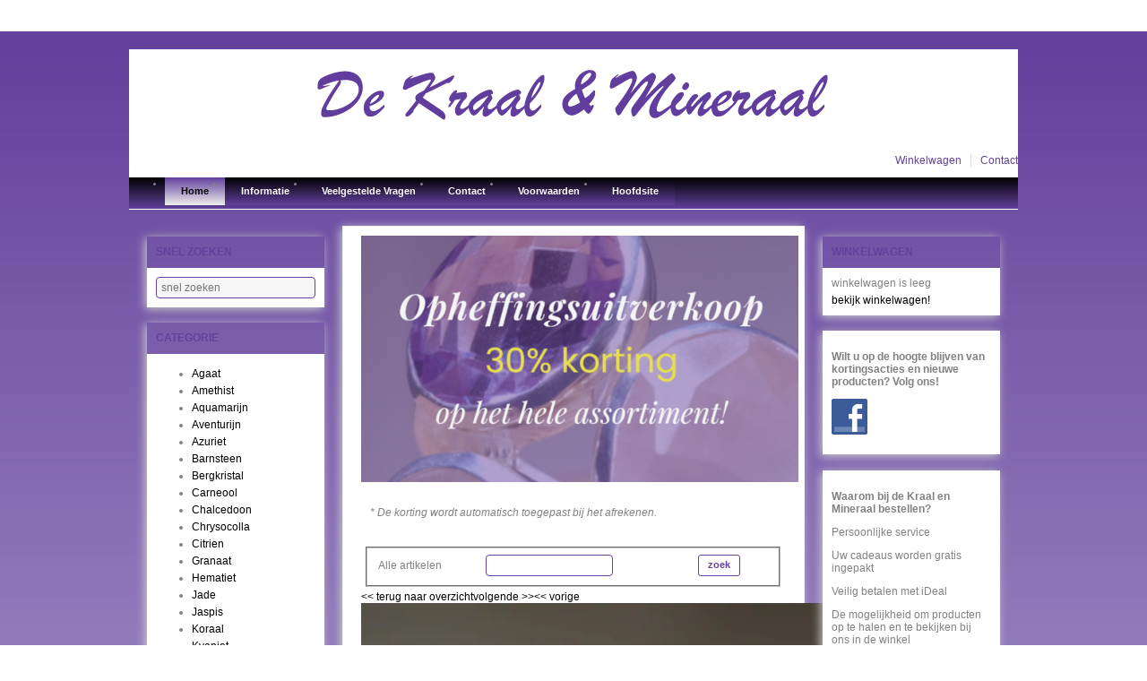

--- FILE ---
content_type: text/html;charset=UTF-8
request_url: https://shop.dekraalenmineraal.nl/SMAL06223170--malachiet-ring-rond-open.html
body_size: 11476
content:
<!DOCTYPE html PUBLIC "-//W3C//DTD XHTML 1.0 Transitional//EN" "http://www.w3.org/TR/xhtml1/DTD/xhtml1-transitional.dtd">
<html class="no-js" lang="en" >
        <head><link rel="dns-prefetch" href="//static.mijnwinkel-api.nl" /><link rel="dns-prefetch" href="//fonts.googleapis.com" /><link rel="dns-prefetch" href="//plugin.myshop.com" /><link rel="dns-prefetch" href="//netdna.bootstrapcdn.com" /><link rel="dns-prefetch" href="//media.myshop.com" /><link rel="dns-prefetch" href="//media.mijnwinkel-api.nl" /><link rel="dns-prefetch" href="//static.mijnwinkel-api.nl" />
<meta http-equiv="content-language" content="nl" />

    	        <meta http-equiv="content-type" content="text/html;UTF-8" />
        <meta http-equiv="X-UA-Compatible" content="IE=edge,chrome=1" />
				<title>Malachiet Ring Rond Open - Cabochon geslepen malachiet steen gezet in een elegante zilveren ring. - De Kraal & Mineraal</title>        <meta name="keywords" content="De Kraal en Mineraal, Appelstraat, Den Haag, Zilver, Ring, te koop, Malachiet" />
        <meta name="description" content="Malachiet Ring Rond Open - Cabochon geslepen malachiet steen gezet in een elegante zilveren ring. Shop bij in de Kraal en Mineraal. Wij bieden goede service en pakken uw cadautjes gratis in!" />
        <meta name="author" content="MijnWinkel" />
        		<meta name="google-site-verification" content="kpJqHvB9sk55HfcSzkE_0uZkf8ca66roWcD84XeBw-0" />
                                				<link type="text/css" rel="stylesheet" href="/skins/master/css/style.css?v=18335" />

        <link type="text/css" rel="stylesheet" href="/skins/torgiano/base.css?v=18335" />		        <link type="text/css" rel="stylesheet" href="https://shop.dekraalenmineraal.nl/page_0_theme.css?v=18335" />        <link type="text/css" rel="stylesheet" href="https://static.mijnwinkel-api.nl/views/library/jquery/plugins/jquery.plugins.css?v=18335" />

		<link type="text/css" rel="stylesheet" href="https://ajax.googleapis.com/ajax/libs/jqueryui/1.8.10/themes/base/jquery-ui.css?v=18335" />

				<script src="https://ajax.googleapis.com/ajax/libs/jquery/1.7.1/jquery.min.js?v=18335"></script>
		<script async="async" src="https://ajax.googleapis.com/ajax/libs/jqueryui/1.8.0/jquery-ui.min.js?v=18335"></script>
		<script async="async" src="/skins/master/js/libs/modernizr.custom.58608.js?v=18335"></script>
    <link rel="stylesheet" type="text/css" href="https://static.mijnwinkel-api.nl/views/library/jquery/plugins/lightbox/css/lightbox.css"/><script type='text/javascript' src='https://static.mijnwinkel-api.nl/views/library/jquery/plugins/lightbox/js/lightbox.js' defer='defer'></script><script type='text/javascript' src='https://static.mijnwinkel-api.nl/views/library/lib_myshop.1.83.js'></script><meta property="og:title" content="Malachiet Ring Rond Open" />
<meta property="og:image" content="https://media.myshop.com/images/shop2940000.pictures.SMAL06223170.jpg" />
<style>  </style>
<script type="text/javascript">              $(window).load(function(){  var gallery_width = $('.myshp_info_image_large').width()+"px";  /* Set Gallery Init  $('.myshp_info_image_large img').each(function(){     $(this).width(($(this).parents('.myshp_info_image_large').width())); }); */ $('.myshp_info_extra_images_thumbs a').click(function(){ $('.myshp_info_image_large').cycle($(this).index()); });                  $('.myshp_info_image_large').cycle({                      fx: 'fade',             prev: '.myshp_gallery_navigation_prev', next: '.myshp_gallery_navigation_next', timeout: '5000', speed: '1000', pauseOnPagerHover: true, containerResize: true,     slideResize: false, fit: 1, width: '100%',                     activePagerClass: 'activeSlide', pager: '.myshp_gallery_navigation_pager', onPagerEvent : function(){ console.log(gallery_width); }, before: function() {             $('.myshp_gallery_navigation_caption').html($(this).attr('alt'));         },  after: function(currSlideElement, nextSlideElement, options, forwardFlag){ currentSlide = $('.activeSlide').html();     if(!currentSlide) currentSlide = "1";     $('.myshp_gallery_navigation_pager_total').html(currentSlide + '/' + options.slideCount);                         $('a.myshp_gallery_navigation_max').attr('href', $(nextSlideElement).find("img").attr("src")); if($.fn.lightBox){ $('a.myshp_gallery_navigation_max').lightBox(); }                     }                 });                                  /*$('.myshp_gallery_navigation_next, .myshp_gallery_navigation_prev').css('top', $('.myshp_info_image_large').height()/2-15);*/                  /* Set Begining Button */ $( ".myshp_gallery_navigation_beginning" ).click(function() {      $('.myshp_info_image_large').cycle(0); });  /* Set Play and Pause Button */ $( ".myshp_gallery_play" ).click(function() { if ( $(this).find('.ui-button-text').text() === "play" ) { $(this).find('.ui-button-text').html('pause'); $(this).find('.ui-icon').removeClass('ui-icon-play').addClass('ui-icon-pause'); $('.myshp_info_image_large').cycle('resume'); } else { $(this).find('.ui-button-text').html('play'); $(this).find('.ui-icon').removeClass('ui-icon-pause').addClass('ui-icon-play'); $('.myshp_info_image_large').cycle('pause'); } }); /* Set End Button */ $( ".myshp_gallery_navigation_end" ).click(function() {      $('.myshp_info_image_large').cycle($('.myshp_info_image_large').size()-1); }); function onAfter(curr, next, opts) {     var index = opts.currSlide;     $('#prev')[index == 0 ? 'hide' : 'show']();     $('#next')[index == opts.slideCount - 1 ? 'hide' : 'show'](); } function onAfter1(curr,next,opts) {    currentSlide = $(".thePager a.activeSlide").html();     if(!currentSlide) currentSlide = "1";     $('.slideCaption').html(currentSlide + '/' + opts.slideCount); }             });         </script>

<style  type="text/css">           .myshp_basket_related_product_image_container, .myshp_basket_related_product_image{                 width:100px; padding-right:10px;             } .myshp_basket_related_product_image{ padding-right:10px;             } .myshp_basket_related_product_image img { max-width:100%; } .myshp_info_extra_images_thumbs, .myshp_gallery_navigation_caption, .myshp_gallery_navigation_pager_total { display: none; }         </style>
<style type="text/css">    .myshp_block_menu_filter_color li {        display : inline-block;    }    .myshp_block_menu_filter_color a {        display : inline-block;        margin-right : 5px;        float : none;    }    .myshp_menu_filter .myshp_block {        padding : 0px;        margin : 0px;        border : none;        margin-bottom : 10px;    }    .myshp_menu_filter img,    .myshp_block_menu_filter_color a {        border : 1px solid #ccc;    }    .myshp_menu_filter h4 {        padding : 5px 5px 5px 10px;        margin-bottom : 0px;        cursor: pointer;    }    .myshp_block_menu_filter_list{     width:102%;    }    .myshp_block_menu_filter_list li{     padding-right:2% !important;    }    .myshp_menu_filter_toggle {        -moz-transition : all 0.2s;        -webkit-transition : all 0.2s;        transition : all 0.2s ease;        display : block !important;        float : left;        cursor:pointer;        margin-left : 0px;        margin-right : 5px;        margin-top : 4px;        border-left : 5px solid transparent;        border-right : 5px solid transparent;        border-top : 5px solid #BF1C09;    }    .myshp_menu_filter_toggle.collapsed {        border-right : 0px solid transparent;        border-left : 5px solid #BF1C09;        border-top : 5px solid transparent;        border-bottom : 5px solid transparent;        margin-top : 2px;    }    .myshp_menu_filter_image {     width : 100%;     text-align:center;    }    .myshp_menu_filter_color {        width : 100%;        height : 25px;        display : inline-block;        margin-right : 5px;        text-indent : -999em;        border : 1px solid #ccc;    }    .myshp_menu_filter_color span{     border:1px solid #FFF;     height:23px;     display:block;    }    .myshp_menu_filter_image {        display : inline-block;        border : 1px solid #ccc;    }    .myshp__active {        border : 1px solid #000;    }    .myshp_menu_filter a{     cursor:pointer;    }    .myshp_menu_filter a img{     border-radius:0px;     border: 1px solid #FFF;     display:inline-block;    }    .myshp__disabled, .myshp__disabled_item {        cursor: no-drop !important;        opacity:0.4 !important;    }    .myshp_block_menu_filter_hide_0 .myshp__disabled,    .myshp_block_menu_filter_hide_0 .myshp__disabled_item{     display: inline-block !important;    }    .myshp_block_menu_filter_hide_1 .myshp__disabled,    .myshp_block_menu_filter_hide_1 .myshp__disabled_item{     display:none !important;    }    .myshp__disabled:hover {     border-color : #CCC !important;    }    .myshp_menu_filter_image:hover, .myshp_menu_filter_color:hover {        border-color : #000;    }    .myshp_menu_filter_text{     margin-left:5px;    }    .myshp_block_menu_filter h4 {        padding-left : 0px;     display:inline-block;    }    .myshp_block_menu_filter h4 {        padding-left : 0px;    }    .myshp_block_menu_filter input {        height : auto;    }    .myshp_menu_filter ul li {        margin : 5px 0;    }    .myshp_block_menu_filter_columns-1 li,    .myshp_block_menu_filter_columns-2 li,    .myshp_block_menu_filter_columns-3 li,    .myshp_block_menu_filter_columns-4 li,    .myshp_block_menu_filter_columns-5 li,    .myshp_block_menu_filter_columns-6 li,    .myshp_block_menu_filter_columns-7 li,    .myshp_block_menu_filter_columns-8 li {        display : inline-block;    }    .myshp_block_menu_filter_columns-1 li {        width : 100%    }    .myshp_block_menu_filter_columns-2 li {        width : 50%    }    .myshp_block_menu_filter_columns-3 li {        width : 33.3%    }    .myshp_block_menu_filter_columns-4 li {        width : 25%    }    .myshp_block_menu_filter_columns-5 li {        width : 20%    }    .myshp_block_menu_filter_columns-6 li {        width : 16.6%    }    .myshp_block_menu_filter_columns-7 li {        width : 14.2%    }    .myshp_block_menu_filter_columns-8 li {        width : 12.5%    }    .myshp_block_menu_filter_scroll_1::-webkit-scrollbar{       -webkit-appearance: none;       width: 7px;    }    .myshp_block_menu_filter_scroll_1::-webkit-scrollbar-thumb{       border-radius: 4px;       background-color: rgba(0,0,0,.5);       -webkit-box-shadow: 0 0 1px rgba(255,255,255,.5);    }    .myshp_block_menu_filter_scroll_1{       height:120px;       overflow:auto    }    .myshp_block_menu_filter_scroll_1 li{       display:inline-block !important;    }   </style>

<script type="text/javascript" src="https://static.mijnwinkel-api.nl/views/library/lib_priceslider/priceslider.js?v=21"></script>

<link type="text/css" rel="stylesheet" media="screen" href="https://static.mijnwinkel-api.nl/views/library/lib_contentslider/css/style4.css?v=18335" />

<script type="text/javascript" src="https://static.mijnwinkel-api.nl/views/library/lib_contentslider/js/jquery.easing.js?v=18335">        </script>
<script type="text/javascript" src="https://static.mijnwinkel-api.nl/views/library/lib_contentslider/js/script.js?v=18335">        </script>

<link type="text/css" rel="stylesheet" href="https://static.mijnwinkel-api.nl/views/library/lib_reviews/css/reviews_v4.css?v=18335" />

<script type="text/javascript" src="https://static.mijnwinkel-api.nl/views/library/jquery/plugins/jqscrollto/jquery.scrollTo-min.js?v=18335"> </script>
<script type="text/javascript" src="https://static.mijnwinkel-api.nl/views/library/lib_reviews/js/reviews.js?v=18335"> </script>


<script type='text/javascript'>
(function(){var l=document.location;if(l&&-1==l.href.indexOf('https:'))document.location=l.href.replace('http:', 'https:')})();
</script></head>
    <body data-role="page" class="myshp_column_count_3 shp-theme-0"><div id="myshp-body"><a name="myshp-page-top"><!-- page top --></a>        <div class="myshp_container" id="myshp_default8">            <div class="myshp_container_wrapper">                <header data-role="header" class="myshp_header">                    <div class="myshp_wrapper">                        <div class="myshp_logo">                        	<a style="width:700px;height:100px;" data-ajax="false" class="myshp_logo__link" href="http://shop.dekraalenmineraal.nl">                        		<img title="Logo" alt="Logo" class="myshp_logo__image" src="https://plugin.myshop.com/images/shop2940000.images.logo.png"></img>							</a>                        </div>                        <div class="myshp_top_menu">                        	<div data-role="list-divider" class="myshp_top_menu__toggle" style="display:none">                            	<a class="myshp_top_menu__toggle_link">									<span class="myshp_top_menu__toggle_text">Menu</span>									<span class="myshp_top_menu__toggle_icon"></span>								</a>	                            </div>							
<ul role="navigation" class="myshop_level1 myshp_top_menu__list">                                <li class="myshp_top_menu__item myshop_level1__li has-sub">                                    <a  id="myshp_menuitem_quick_top0"  href="https://shop.dekraalenmineraal.nl/checkout/basket1/" title="Winkelwagen" class="myshp_top_menu__link">Winkelwagen</a>                                    
                                </li>                                <li class="myshp_top_menu__item myshop_level1__li has-sub">                                    <a  id="myshp_menuitem_quick_top1"  href="https://shop.dekraalenmineraal.nl/contact/" title="Contact" class="myshp_top_menu__link">Contact</a>                                    
                                </li></ul>                        </div>                                                <div class="clear"></div>                    </div>                </header>                <nav data-role="navbar" class="myshp_nav">                    <div class="myshp_wrapper">                        <div class="nav">	                        
<ul class="myshop_level1">	                            <li class="myshop_level1__li has-sub">	                                <a class="myshp_tabOn" id="myshp_menuitem1" onclick="swapTab('myshp_menuitem1');"  href="https://shop.dekraalenmineraal.nl/">	                                	<span class="myshp_menu_main_item">Home</span>									</a>	                                
	                            </li>	                            <li class="myshop_level1__li has-sub">	                                <a class="myshp_tab" id="myshp_menuitem2" onclick="swapTab('myshp_menuitem2');"  href="https://shop.dekraalenmineraal.nl/informatie/">	                                	<span class="myshp_menu_main_item">Informatie</span>									</a>	                                
	                            </li>	                            <li class="myshop_level1__li has-sub">	                                <a class="myshp_tab" id="myshp_menuitem3" onclick="swapTab('myshp_menuitem3');"  href="https://shop.dekraalenmineraal.nl/veelgestelde-vragen/">	                                	<span class="myshp_menu_main_item">Veelgestelde Vragen</span>									</a>	                                
	                            </li>	                            <li class="myshop_level1__li has-sub">	                                <a class="myshp_tab" id="myshp_menuitem4" onclick="swapTab('myshp_menuitem4');"  href="https://shop.dekraalenmineraal.nl/contact/">	                                	<span class="myshp_menu_main_item">Contact</span>									</a>	                                
	                            </li>	                            <li class="myshop_level1__li has-sub">	                                <a class="myshp_tab" id="myshp_menuitem5" onclick="swapTab('myshp_menuitem5');"  href="https://shop.dekraalenmineraal.nl/voorwaarden/">	                                	<span class="myshp_menu_main_item">Voorwaarden</span>									</a>	                                
	                            </li>	                            <li class="myshop_level1__li has-sub">	                                <a class="myshp_tab" id="myshp_menuitem6" onclick="swapTab('myshp_menuitem6');"  target="_blank"  href="http://www.dekraalenmineraal.nl">	                                	<span class="myshp_menu_main_item">Hoofdsite</span>									</a>	                                
	                            </li></ul>                        </div>                    </div>                </nav>                <div class="myshp_main" role="main" data-role="content">                    <div class="myshp_wrapper">                        <div class="myshp_container3">                            <div class="myshp_container2">                                <div class="myshp_container1">                                                                            <div class="myshp_col1 myshp_col">                                            <div class="myshp_pad">                                                
													                                                                                                                                                                                                                <form autocomplete="off" onsubmit="return false;" action="/SMAL06223170--malachiet-ring-rond-open.html" id="myshp_form_quicksearch" name="myshp_form_quicksearch"><input type="hidden" value="" name="a" /><input type="hidden" value="" name="id" /><input type="hidden" value="2" name="cid" /><input type="hidden" value="" name="_globalsearch" /><div class="myshp_block myshp_side_search">                                                        <h3 class="myshp_side_search__title">                                                        	<span class="myshp_side_search__title_text">                                                        		Snel Zoeken															</span>																													</h3>                                                        <div class="myshp_box myshp_side_search__box" data-role="fieldcontain">                                                            <script type="text/javascript">function myshopQuickSearch5dd90c1b(){ myshop('no').form('myshp_form_quicksearch').s('range','0').action('search');}</script><input placeholder="snel zoeken" id="search" class="myshp_side_search__input" name="myshp_input_search" type="text" value="" onkeypress="return myshop('no').keypress(arguments[0],self.myshopQuickSearch5dd90c1b,true);"></input>                                                            <a href="#" class="myshp_button myshp_quicksearch myshp_side_search__button" data-role="button" data-inline="true" data-icon="search" data-mini="true" data-iconpos="right" onclick="return myshop('no').form('myshp_form_quicksearch').s('range','0').action('search'),false;">                                                                <span class="myshp_side_search__button_text">zoek</span>                                                            </a>                                                            <div class="clear"></div>                                                        </div></div></form><div class="myshp_menu myshp_block   ">                                                            <h3 class="myshp_menu__title">                                                            	<span class="myshp_menu__title_text">Categorie</span>																<span style="display:none" class="menu-toggle myshp_menu__title_toggle"></span>															</h3>                                                            <div class="myshp_box myshp_menu__box">                                                                <ul class="myshp_menu_1" data-role="listview" data-inset="true">                                                                    <li class="myshp_menu__item">                                                                        <div class="myshp_not_active_menu_item">                                                                            <a href="https://shop.dekraalenmineraal.nl/agaat/p-1a/">Agaat</a>                                                                        </div>                                                                    </li><li class="myshp_menu__item">                                                                        <div class="myshp_not_active_menu_item">                                                                            <a href="https://shop.dekraalenmineraal.nl/amethist/p-1a/">Amethist</a>                                                                        </div>                                                                    </li><li class="myshp_menu__item">                                                                        <div class="myshp_not_active_menu_item">                                                                            <a href="https://shop.dekraalenmineraal.nl/aquamarijn/p-1a/">Aquamarijn</a>                                                                        </div>                                                                    </li><li class="myshp_menu__item">                                                                        <div class="myshp_not_active_menu_item">                                                                            <a href="https://shop.dekraalenmineraal.nl/aventurijn/p-1a/">Aventurijn</a>                                                                        </div>                                                                    </li><li class="myshp_menu__item">                                                                        <div class="myshp_not_active_menu_item">                                                                            <a href="https://shop.dekraalenmineraal.nl/azuriet/p-1a/">Azuriet</a>                                                                        </div>                                                                    </li><li class="myshp_menu__item">                                                                        <div class="myshp_not_active_menu_item">                                                                            <a href="https://shop.dekraalenmineraal.nl/barnsteen/p-1a/">Barnsteen</a>                                                                        </div>                                                                    </li><li class="myshp_menu__item">                                                                        <div class="myshp_not_active_menu_item">                                                                            <a href="https://shop.dekraalenmineraal.nl/bergkristal/p-1a/">Bergkristal</a>                                                                        </div>                                                                    </li><li class="myshp_menu__item">                                                                        <div class="myshp_not_active_menu_item">                                                                            <a href="https://shop.dekraalenmineraal.nl/carneool/p-1a/">Carneool</a>                                                                        </div>                                                                    </li><li class="myshp_menu__item">                                                                        <div class="myshp_not_active_menu_item">                                                                            <a href="https://shop.dekraalenmineraal.nl/chalcedoon/p-1a/">Chalcedoon</a>                                                                        </div>                                                                    </li><li class="myshp_menu__item">                                                                        <div class="myshp_not_active_menu_item">                                                                            <a href="https://shop.dekraalenmineraal.nl/chrysocolla/p-1a/">Chrysocolla</a>                                                                        </div>                                                                    </li><li class="myshp_menu__item">                                                                        <div class="myshp_not_active_menu_item">                                                                            <a href="https://shop.dekraalenmineraal.nl/citrien/p-1a/">Citrien</a>                                                                        </div>                                                                    </li><li class="myshp_menu__item">                                                                        <div class="myshp_not_active_menu_item">                                                                            <a href="https://shop.dekraalenmineraal.nl/granaat/p-1a/">Granaat</a>                                                                        </div>                                                                    </li><li class="myshp_menu__item">                                                                        <div class="myshp_not_active_menu_item">                                                                            <a href="https://shop.dekraalenmineraal.nl/hematiet/p-1a/">Hematiet</a>                                                                        </div>                                                                    </li><li class="myshp_menu__item">                                                                        <div class="myshp_not_active_menu_item">                                                                            <a href="https://shop.dekraalenmineraal.nl/jade/p-1a/">Jade</a>                                                                        </div>                                                                    </li><li class="myshp_menu__item">                                                                        <div class="myshp_not_active_menu_item">                                                                            <a href="https://shop.dekraalenmineraal.nl/jaspis/p-1a/">Jaspis</a>                                                                        </div>                                                                    </li><li class="myshp_menu__item">                                                                        <div class="myshp_not_active_menu_item">                                                                            <a href="https://shop.dekraalenmineraal.nl/koraal/p-1a/">Koraal</a>                                                                        </div>                                                                    </li><li class="myshp_menu__item">                                                                        <div class="myshp_not_active_menu_item">                                                                            <a href="https://shop.dekraalenmineraal.nl/kyaniet/p-1a/">Kyaniet</a>                                                                        </div>                                                                    </li><li class="myshp_menu__item">                                                                        <div class="myshp_not_active_menu_item">                                                                            <a href="https://shop.dekraalenmineraal.nl/labradoriet/p-1a/">Labradoriet</a>                                                                        </div>                                                                    </li><li class="myshp_menu__item">                                                                        <div class="myshp_not_active_menu_item">                                                                            <a href="https://shop.dekraalenmineraal.nl/lapis-lazuli/p-1a/">Lapis Lazuli</a>                                                                        </div>                                                                    </li><li class="myshp_menu__item">                                                                        <div class="myshp_not_active_menu_item">                                                                            <a href="https://shop.dekraalenmineraal.nl/larimar/p-1a/">Larimar</a>                                                                        </div>                                                                    </li><li class="myshp_menu__item">                                                                        <div class="myshp_not_active_menu_item">                                                                            <a href="https://shop.dekraalenmineraal.nl/maansteen/p-1a/">Maansteen</a>                                                                        </div>                                                                    </li><li class="myshp_menu__item">                                                                        <div class="myshp_not_active_menu_item">                                                                            <a href="https://shop.dekraalenmineraal.nl/magnesiet/p-1a/">Magnesiet</a>                                                                        </div>                                                                    </li><li class="myshp_menu__item">                                                                        <div class="myshp_menu__item_layout myshp_menu__item_status_active myshp_active_menu_item">                                                                            <a class="myshp_menu__link myshp_menu__link_status_active myshp_menu_item_active" href="https://shop.dekraalenmineraal.nl/malachiet/p-1a/">                                                                            	<span class="myshp_menu__item_text">Malachiet</span>																			</a>                                                                                                                                                        <ul class="myshp_menu_2">                                                                                <li class="myshp_menu__item myshp_menu__item_level_2">                                                                                    <div class="myshp_not_active_menu_item">                                                                                        <a href="https://shop.dekraalenmineraal.nl/malachiet/armbanden/p-1a/">Armbanden</a>                                                                                    </div>                                                                                </li>                                                                            </ul><ul class="myshp_menu_2">                                                                                <li class="myshp_menu__item myshp_menu__item_level_2">                                                                                    <div class="myshp_not_active_menu_item">                                                                                        <a href="https://shop.dekraalenmineraal.nl/malachiet/hangers/p-1a/">Hangers</a>                                                                                    </div>                                                                                </li>                                                                            </ul><ul class="myshp_menu_2">                                                                                <li class="myshp_menu__item myshp_menu__item_level_2">                                                                                    <div class="myshp_not_active_menu_item">                                                                                        <a href="https://shop.dekraalenmineraal.nl/malachiet/oorbellen/p-1a/">Oorbellen</a>                                                                                    </div>                                                                                </li>                                                                            </ul><ul class="myshp_menu_2">                                                                                <li class="myshp_menu__item myshp_menu__item_level_2">                                                                                    <div class="myshp_menu__item_layout myshp_menu__item_layout_status_active myshp_active_menu_item">                                                                                        <a class="myshp_menu__link myshp_menu__link_status_active myshp_menu_item_active" href="https://shop.dekraalenmineraal.nl/malachiet/ringen/p-1a/">Ringen</a>                                                                                                                                                                                                                                                                    </div>                                                                                </li>                                                                            </ul>                                                                        </div>                                                                    </li><li class="myshp_menu__item">                                                                        <div class="myshp_not_active_menu_item">                                                                            <a href="https://shop.dekraalenmineraal.nl/obsidiaan/p-1a/">Obsidiaan</a>                                                                        </div>                                                                    </li><li class="myshp_menu__item">                                                                        <div class="myshp_not_active_menu_item">                                                                            <a href="https://shop.dekraalenmineraal.nl/olivijn-frasl-peridoot/p-1a/">Olivijn/Peridoot</a>                                                                        </div>                                                                    </li><li class="myshp_menu__item">                                                                        <div class="myshp_not_active_menu_item">                                                                            <a href="https://shop.dekraalenmineraal.nl/onyx/p-1a/">Onyx</a>                                                                        </div>                                                                    </li><li class="myshp_menu__item">                                                                        <div class="myshp_not_active_menu_item">                                                                            <a href="https://shop.dekraalenmineraal.nl/opaal/p-1a/">Opaal</a>                                                                        </div>                                                                    </li><li class="myshp_menu__item">                                                                        <div class="myshp_not_active_menu_item">                                                                            <a href="https://shop.dekraalenmineraal.nl/overige-stenen/p-1a/">Overige Stenen</a>                                                                        </div>                                                                    </li><li class="myshp_menu__item">                                                                        <div class="myshp_not_active_menu_item">                                                                            <a href="https://shop.dekraalenmineraal.nl/parel/p-1a/">Parel</a>                                                                        </div>                                                                    </li><li class="myshp_menu__item">                                                                        <div class="myshp_not_active_menu_item">                                                                            <a href="https://shop.dekraalenmineraal.nl/rhodochrosiet/p-1a/">Rhodochrosiet</a>                                                                        </div>                                                                    </li><li class="myshp_menu__item">                                                                        <div class="myshp_not_active_menu_item">                                                                            <a href="https://shop.dekraalenmineraal.nl/rhodoniet/p-1a/">Rhodoniet</a>                                                                        </div>                                                                    </li><li class="myshp_menu__item">                                                                        <div class="myshp_not_active_menu_item">                                                                            <a href="https://shop.dekraalenmineraal.nl/robijn/p-1a/">Robijn</a>                                                                        </div>                                                                    </li><li class="myshp_menu__item">                                                                        <div class="myshp_not_active_menu_item">                                                                            <a href="https://shop.dekraalenmineraal.nl/rookkwarts/p-1a/">Rookkwarts</a>                                                                        </div>                                                                    </li><li class="myshp_menu__item">                                                                        <div class="myshp_not_active_menu_item">                                                                            <a href="https://shop.dekraalenmineraal.nl/rozenkwarts/p-1a/">Rozenkwarts</a>                                                                        </div>                                                                    </li><li class="myshp_menu__item">                                                                        <div class="myshp_not_active_menu_item">                                                                            <a href="https://shop.dekraalenmineraal.nl/rutielkwarts/p-1a/">Rutielkwarts</a>                                                                        </div>                                                                    </li><li class="myshp_menu__item">                                                                        <div class="myshp_not_active_menu_item">                                                                            <a href="https://shop.dekraalenmineraal.nl/saffier/p-1a/">Saffier</a>                                                                        </div>                                                                    </li><li class="myshp_menu__item">                                                                        <div class="myshp_not_active_menu_item">                                                                            <a href="https://shop.dekraalenmineraal.nl/sale/p-1a/">Sale</a>                                                                        </div>                                                                    </li><li class="myshp_menu__item">                                                                        <div class="myshp_not_active_menu_item">                                                                            <a href="https://shop.dekraalenmineraal.nl/smaragd/p-1a/">Smaragd</a>                                                                        </div>                                                                    </li><li class="myshp_menu__item">                                                                        <div class="myshp_not_active_menu_item">                                                                            <a href="https://shop.dekraalenmineraal.nl/sodaliet/p-1a/">Sodaliet</a>                                                                        </div>                                                                    </li><li class="myshp_menu__item">                                                                        <div class="myshp_not_active_menu_item">                                                                            <a href="https://shop.dekraalenmineraal.nl/tijgeroog/p-1a/">Tijgeroog</a>                                                                        </div>                                                                    </li><li class="myshp_menu__item">                                                                        <div class="myshp_not_active_menu_item">                                                                            <a href="https://shop.dekraalenmineraal.nl/toermalijn/p-1a/">Toermalijn</a>                                                                        </div>                                                                    </li><li class="myshp_menu__item">                                                                        <div class="myshp_not_active_menu_item">                                                                            <a href="https://shop.dekraalenmineraal.nl/topaas/p-1a/">Topaas</a>                                                                        </div>                                                                    </li><li class="myshp_menu__item">                                                                        <div class="myshp_not_active_menu_item">                                                                            <a href="https://shop.dekraalenmineraal.nl/turkoois/p-1a/">Turkoois</a>                                                                        </div>                                                                    </li><li class="myshp_menu__item">                                                                        <div class="myshp_not_active_menu_item">                                                                            <a href="https://shop.dekraalenmineraal.nl/unakiet/p-1a/">Unakiet</a>                                                                        </div>                                                                    </li><li class="myshp_menu__item">                                                                        <div class="myshp_not_active_menu_item">                                                                            <a href="https://shop.dekraalenmineraal.nl/zilver/p-1a/">Zilver</a>                                                                        </div>                                                                    </li><li class="myshp_menu__item">                                                                        <div class="myshp_not_active_menu_item">                                                                            <a href="https://shop.dekraalenmineraal.nl/zonnesteen/p-1a/">Zonnesteen</a>                                                                        </div>                                                                    </li>                                                                </ul>                                                            </div></div><div id="id-102" class="myshp_block  myshp_block_menu_filter"><form name="myshp_form_menu_filter" method="post" action="https://shop.dekraalenmineraal.nl/?" autocomplete="off"><input type="hidden" value="-7F05611BBABC767FDB008BB1EB8EE9AEFC806AA1" name="pk" /><input type="hidden" value="" name="a" /><input type="hidden" value="" name="id" /><input type="hidden" value="2" name="cid" /><input type="hidden" value="&#47;shop2940000&#47;rpc;jsessionid&#61;29D944C3464DA7C5603809F939F61BBA" name="url_rpc" /><input type="hidden" value="2940000" name="vid" /><input type="hidden" value="1" name="supid" /><input type="hidden" value="" name="favid" /><input type="hidden" value="Categorie" name="_sort" /><input type="hidden" value="0" name="_sort_order" /><input type="hidden" value="https&#58;&#47;&#47;shop.dekraalenmineraal.nl&#47;checkout&#47;placeorder1" name="url_order_page" /><input type="hidden" value="https&#58;&#47;&#47;shop.dekraalenmineraal.nl&#47;?" name="this" /><input type="hidden" value="nl" name="_lang" /><input type="hidden" value="" name="_globalsearch" /><input type="hidden" value="" name="si" /><input type="hidden" value="" name="xy" /><input type="hidden" value="" name="o" /><div class=""><h3 class="myshp_menu__title"><span class="myshp_menu__title_text">Zoekfilter</span></h3><div class="myshp_box myshp_menu__box myshp_menu_filter"><span style="display:none">1</span><div id="1" data-index="1" class="myshp_filtermenu_group myshp_filtermenu_group-1"><input value="" type="hidden" class="myshp_filtermenu_menusubfilter"></input><h4><span>Ringmaat</span><span class="myshp_menu_filter_toggle collapsed"></span></h4><ul class="myshp_block_menu_filter_columns-3 myshp_block_menu_filter_hide_0 myshp_block_menu_filter_list myshp_block_menu_filter_show-" style="display:none;"><li style="display:none" id="1"><input value="Maat" type="hidden" name="myshp_form_menu_filter_col_01_01"></input><input value="16" type="hidden" name="myshp_form_menu_filter_lookup_01_01"></input><input value="16" type="checkbox" onchange="return myshop().f('myshp_form_menu_filter').ssp().a('menu_filter','myshp_form_menu_filter_01_01'),false;" name="myshp_form_menu_filter_01_01_value" id="myshp_for1_1"></input><label for="myshp_for1_1" class="myshp_menu_filter_text">16</label></li></ul><a href="#" class="myshp_filtermenu_showmore_btn"></a><a style="display:none" href="#" class="myshp_filtermenu_showless_btn"></a></div><span style="display:none">0</span><span style="display:none">0</span><span style="display:none">0</span><span style="display:none">0</span><span style="display:none">0</span><span style="display:none">0</span><span style="display:none">0</span><span style="display:none">0</span><span style="display:none">0</span><span style="display:none">0</span><span style="display:none">0</span><span style="display:none">0</span><span style="display:none">0</span><span style="display:none">0</span><span style="display:none">0</span></div></div></form></div><script type="text/javascript" >$(function(){myshp_form_menu_filter('myshp_form_menu_filter',[]); });</script><div class="myshp_block  myshp_slide_filter Prijs"><h3>Prijs</h3><div class="myshp_box"><script type="text/javascript">/* <![CDATA[ */$(function(){        $('.myshp_info_search_extended_min_max').hide();     });/* ]]> */</script>
<input type="hidden" id="myshp_price-slider_column_name" value="Prijs"></input><input type="hidden" id="myshp_price-slider_amount_min" value="0"></input><input type="hidden" id="myshp_price-slider_amount_max" value="600"></input><div id="myshp_price-slider_slider-range"></div><p><input type="text" style="width: 50%" id="myshp_price-slider_amount"></input><a href="#" class="myshp_price-slider_button myshp_button">zoek</a></p><a href="#" class="myshp_price-slider_button-reset">wis</a><input value="0;600" type="text" style="display:none;" name="slider_Prijs" class="myshp_block_slide_filter Prijs"></input><span style="display:none" id="priceslider_search_button">zoek</span><span style="display:none" id="priceslider_reset_button">wis</span><div class="clear"></div></div></div>                                            </div>                                        </div>                                                                        <div class="myshp_col2 myshp_col">                                        <div class="myshp_pad">                                            
                                                <div  class="myshp_block  myshp_img_block "><img alt="" src="https://myshop.s3-external-3.amazonaws.com/shop2940000.images.Opheffingsuitverkoop_30.png" style="width:488px;height:275px"/></div><div class="myshp_block  myshp_block_editor"><div class="myshp_box"><span style="font-size:12px;"><em>* De korting wordt automatisch toegepast bij het afrekenen.</em></span></div></div><form name="data" method="get" action="/SMAL06223170--malachiet-ring-rond-open.html" autocomplete="off" onsubmit="javascript:return false;"><input type="hidden" value="-7F05611BBABC767FDB008BB1EB8EE9AEFC806AA1" name="pk" /><input type="hidden" value="SMAL06223170" name="pid" /><input type="hidden" value="" name="cp" /><input type="hidden" value="&#47;p-1a&#47;" name="ifs" /><input type="hidden" value="Categorie" name="_sort" /><input type="hidden" value="0" name="_sort_order" /><input type="hidden" value="" name="a" /><input type="hidden" value="" name="id" /><input type="hidden" value="" name="i" /><input type="hidden" value="2" name="cid" /><input type="hidden" value="2940000" name="vid" /><input type="hidden" value="" name="fid" /><input type="hidden" value="" name="mpid" /><input type="hidden" value="1" name="stc" /><input type="hidden" value="1" name="supid" /><input type="hidden" value="" name="favid" /><input type="hidden" value="&#47;shop2940000&#47;rpc;jsessionid&#61;29D944C3464DA7C5603809F939F61BBA" name="url_rpc" /><input type="hidden" value="&#47;p-1a&#47;" name="this" /><input type="hidden" value="nl" name="_lang" /><input type="hidden" value="" name="_globalsearch" /><input type="hidden" value="" name="si" /><input type="hidden" value="9" name="_rows" /><input type="hidden" value="" name="c" /><input type="hidden" value="1" name="m" /><input type="hidden" value="" name="o" /><input type="hidden" value="https&#58;&#47;&#47;shop.dekraalenmineraal.nl&#47;checkout&#47;placeorder1" name="url_order_page" /><input type="hidden" value="" name="xy" /><table width="100%"><tr><td rowspan="1" colspan="1"><div class="myshp_info_search_block myshp_info_search_quick"><fieldset><table width="100%"><tr><td rowspan="1" colspan="1"><label>Alle artikelen</label></td><td rowspan="1" colspan="1"><input id="myshp_globalsearch" name="myshp_search_field_globalsearch" value="" onkeypress="myshop('no').keypress(arguments[0],myshop('no').action,false,'globalsearch')"/></td><td rowspan="1" colspan="1"><a class="myshp_button myshp_button_search" data-role="button" data-icon="search" data-iconpos="right" shape="rect" onclick="myshop('yes').action('globalsearch')"><span>zoek</span></a></td></tr></table></fieldset><div class="clear">&#32;</div>&#32;</div></td></tr></table><div class="clear">&#32;</div><div class="myshp_info_navigation"><a class="myshp_info_back_button" data-role="button" data-inline="true" data-icon="arrow-l" shape="rect" onclick="javascript:return myshop().action('back'),false;" href="javascript:void(0);"><span class="myshp_button_icon"><<&nbsp;</span><span>terug naar overzicht</span></a><a class="myshp_info_next_button" data-role="button" data-inline="true" data-icon="arrow-r" data-iconpos="right" shape="rect" href="/MI01300--obsidiaan-hangertje.html" onclick="return myshop().c(this).cs(arguments[0]).l('/MI01300--obsidiaan-hangertje.html').a('next'),false;">volgende<span class="myshp_button_icon" onclick="" href="">&nbsp;>></span></a><a class="myshp_info_prev_button" data-role="button" data-inline="true" data-icon="arrow-l" shape="rect" href="/SMAL06222180--malachiet-ring-ovaal-open.html" onclick="return myshop().c(this).cs(arguments[0]).l('/SMAL06222180--malachiet-ring-ovaal-open.html').a('prev'),false;"><span class="myshp_button_icon" onclick="" href=""><<&nbsp;</span><span>vorige</span></a>&#32;</div><div class="myshp-product"><div class="myshp_info_product myshp_info_gallery_1" itemscope itemtype="http://schema.org/Product"><div class="myshp_info_image"><div class="myshp_info_image_large"><span id="id.0.2.454.D" ><!--v--><a class="myshp_link454.0.4567647925091973" id="id2454.0.4802344351529195" href="https://media.myshop.com/images/shop2940000.pictures.SMAL06223170.jpg" ><img  style="" class="" alt="https://media.myshop.com/images/shop2940000.pictures.SMAL06223170.jpg" src="https://media.myshop.com/images/shop2940000.pictures.SMAL06223170.jpg"  /></a></span>&#32;</div><script type="text/javascript" space="preserve"> $(window).load(function(){ if($.fn.lightBox){ $('.myshp_info_image_large a.myshp_info_image_large_extra').lightBox(); } }) </script>&#32;</div><div class="myshp_info_features"><table width="100%"><tr><td colspan="2" rowspan="1"><h1 id="id.0.2.454.B" ><!--v-->Malachiet Ring Rond Open</h1></td></tr><tr><td colspan="2" rowspan="1"><p id="id.0.2.454.E" ><!--v-->Cabochon geslepen malachiet steen gezet in een elegante zilveren ring.</p></td></tr><tr class="myshp_info_row"><td class="myshp_info_label" rowspan="1" colspan="1"><strong id="id.0.2.454.I:label">Afmeting</strong></td><td class="myshp_info_value" rowspan="1" colspan="1"><div id="id.0.2.454.I:value" >9mm</div></td></tr><tr class="myshp_info_row"><td class="myshp_info_label" rowspan="1" colspan="1"><strong id="id.0.2.454.J:label">Verzendkosten</strong></td><td class="myshp_info_value" rowspan="1" colspan="1"><div id="id.0.2.454.J:value" >&euro; 2,50</div></td></tr><tr class="myshp_info_row"><td class="myshp_info_label" rowspan="1" colspan="1"><strong id="id.0.2.454.K:label">Voorraad</strong></td><td class="myshp_info_value" rowspan="1" colspan="1"><div id="id.0.2.454.K:value" >1</div></td></tr><tr class="myshp_info_row" itemprop="offers" itemscope itemtype="http://schema.org/Offer"><td class="myshp_info_price_label" rowspan="1" colspan="1"><strong id="id.0.2.454.C:label"><!--l-->Prijs</strong></td><td class="myshp_info_price_value" rowspan="1" colspan="1"><meta itemprop="priceCurrency" id="id.0.2.454.A:17" content="EUR"><!--v-->&euro;</meta>&nbsp;<span id="id.0.2.454.A:18" ><!--v-->49,95</span></td></tr><tr class="myshp_info_row"><td rowspan="1" colspan="1">&nbsp;</td><td class="myshp_info_value" rowspan="1" colspan="1"><a href="javascript:void(0);" class="myshp_button myshp_info_order" data-role="button" shape="rect" onclick="return myshop().l('https://shop.dekraalenmineraal.nl/checkout/placeorder1?i=i.2.454').s('i','i.2.454','si','1').a('add','SMAL06223170'),false;"><span>bestel&#32;</span></a></td></tr></table>&#32;</div><div class="clear">&#32;</div><div class="myshp_info_description_long" id="id.0.2.454.F" ><!--v-->Cabochon geslepen malachiet steen gezet in een elegante zilveren ring. De ring is uiteraard van het hoogste gehalte Sterling zilver.<br /><br /><B>Hoe weet ik welke maat ik moet bestellen?</B><br /><br />Er zijn drie methodes:<br /><br />1) Als u in het gelukkige bezit bent van een schuifmaat en een ring die goed past om de vinger waar u uw nieuwe ring wilt dragen, kunt u de schuifmaat gebruiken om de binnendiameter van uw ring op te meten (let op dat de ring niet vervormd is). De diameter in millimeters is uw ringmaat. <br /><br />2) Als u een ring heeft die goed past om de vinger waar u uw nieuwe ring wilt dragen, dan kunt u deze op een liniaal leggen om de binnendiameter in millimeters te meten (let op dat de ring niet vervormd is). De diameter in millimeters is uw ringmaat. <br /><br />3) Neem de omtrek van uw vinger met behulp van een touwtje (niet te strak). Leg het touwtje langs een liniaal om de omtrek in millimeters te krijgen en deel deze vervolgens door 3,14 om uw ringmaat (wederom in millimeters) te berekenen. <br /><br /> Rond de ringmaat die u via een van de bovenstaande methodes verkregen heeft naar boven af op de halve millimeter om de maat te krijgen die u moet bestellen. Een diameter van 17,3 mm wordt dus maat 17,5. Mocht u er niet uitkomen, neemt u dan vooral contact met ons op en dan proberen wij u verder te helpen. Mocht u per ongeluk de verkeerde maat bestellen, dan kunt u deze natuurlijk altijd omruilen of retourneren. Is de ring niet meer in uw maat te bestellen? Wellicht kunnen wij hem voor u op maat maken. Neemt u hiervoor ook contact met ons op.<br /><br /><B>Werking Malachiet</B><br />Een inzicht gevende steen. Versterkt vriendschappen en inlevingsvermogen. Bevordert intu&iuml;tie en abstract denken. Vermindert remmingen en helpt onderdrukte ervaringen naar boven te brengen. Werkt ontgiftend. Helpt bij astma, artritis, artrose en duizeligheid.<br /><br /><B>Let op!</B> De eventuele positieve effecten van natuurstenen zijn niet wetenschappelijk onderbouwd. Zij zijn gebaseerd op de ervaringen van individuen. Natuurstenen zijn nooit een vervanging voor reguliere medische zorg.</div><div class="clear">&#32;</div>&#32;</div></div><div class="clear">&#32;</div><div class="myshp_info_footer_bottom"><div class="myshop_info_footer"><span id="myshp_info_footer" style="display:inline;font-size:8pt;font-weight:bold;color:#000000;background-color:#ffffff;white-space:nowrap;">powered&nbsp;by <a target="_blank" href="http://www.myshop.com?pow=sm2940000" style="display:inline;font-style:normal;color:#000000">myShop.com</a></span></div>&#32;</div><!-- process id 244:6:000:12--></form><style type="text/css">#myshop-reviews-basic{margin:0 !important;}</style>
<div class="myshp_block" id="id-myshop-reviews-basic"><script type="text/javascript">var jQueryScriptOutputted=false;initJQuery("ReviewsBasic");</script>
<div style="border-bottom:0;" class="myshp_reviews_block">De optie van reviews is niet geactiveerd</div></div>                                            <div class="clear"></div>                                        </div>                                    </div>                                                                            <div class="myshp_col3 myshp_col">                                            <div class="myshp_pad">                                                
<div class="myshp_side_basket myshp_block">                                                        <h3 class="myshp_side_basket__title">                                                        	<span class="myshp_side_basket__text">winkelwagen</span>														</h3>                                                        <div class="myshp_box myshp_side_basket__box">                                                            <p class="myshp_side_basket__count" id="basket_value_count">winkelwagen is leeg</p>                                                            <a class="myshp_side_basket__link" href="/checkout/basket1/">                                                            	<span class="myshp_side_basket__Link_text">bekijk winkelwagen!</span>															</a>                                                            <div class="clear"></div>                                                        </div></div><div  class="myshp_block "><div class="myshp_box"><p><b>Wilt u op de hoogte blijven van kortingsacties en nieuwe producten? Volg ons!</b></p><p><a href="http://www.facebook.com/pages/De-Kraal-en-Mineraal/180191378727625" target="_blank"><img alt="f_logo.jpg" height="40" src="https://myshop.s3-external-3.amazonaws.com/shop2940000.images.f_logo.jpg" title="f_logo.jpg" width="40"/></a></p></div></div><div class="myshp_block  myshp_block_editor"><div class="myshp_box"><p><strong>Waarom bij de Kraal en Mineraal bestellen?</strong></p>  <p>Persoonlijke service</p>  <p>Uw cadeaus worden gratis ingepakt</p>  <p>Veilig betalen met iDeal</p>  <p>De mogelijkheid om producten op te halen en te bekijken bij ons in de winkel</p>  <p>Gratis verzenden vanaf &euro;50,-!</p> </div></div><div class="myshp_block  myshp_block_editor"><div class="myshp_box"><p><span>KVK: 27285699</span></p>  <p><span>BTW: NL815741522B01</span></p> </div></div>                                            </div>                                        </div>                                                                    </div>                            </div>                            <div class="clear"></div>                        </div>                        <div class="clear"></div>                    </div>                </div>                <footer data-role="footer" class="myshp_footer">                    <div class="myshp_wrapper" data-role="navbar">                        
<ul class="myshp_footer__list">                            <li>                                <a  id="myshp_menuitem_quick_bottom0"  href="https://shop.dekraalenmineraal.nl/sitemap/" title="Sitemap">Sitemap</a>                            </li>                            <li>                                <a  id="myshp_menuitem_quick_bottom1"  href="https://shop.dekraalenmineraal.nl/privacy-verklaring/" title="Privacy Verklaring">Privacy Verklaring</a>                            </li></ul>                        <div class="myshp_footer_text">                        	De Kraal en Mineraal Webshop                        </div>                        <div class="clear"></div>                    </div>                </footer>                <div class="clear"></div>            </div>        </div>        									<div class="myshp_cookies_warning">	            <style>	                html{margin-top:35px;}	            </style>
	            <div>	                Deze website maakt gebruik van cookies (<a class="cookie-btn" href="/voorwaarden">meer informatie</a>)	                <ul>	                    <li>	                        <a class="myshp_cookies_warning_later" onclick="return myshop().s('this',location.href).l(location.href).a('hide-tracking-message'),false;" href="#">later opnieuw tonen</a>	                    </li>	                    <li>	                        <a onclick="return myshop().s('this',location.href).l(location.href).a('allow-tracking'),false;" href="#">ik ga akkoord met cookies</a>	                    </li>	                </ul>	            </div>	        </div>						        		      	<!--[if lt IE 8]>			 <script src="/skins/master/chrome_frame/warning_ie.js?v=18335"></script>
         <script>window.onload=function(){e("/skins/master/chrome_frame/")}</script>
      	<![endif]-->			    <script async="async" src="https://static.mijnwinkel-api.nl/views/library/jquery/plugins/jquery.plugins.js?v=18335"></script>
		        						        <!--[if lt IE 7]>        	<script src="//ajax.googleapis.com/ajax/libs/chrome-frame/1.0.3/CFInstall.min.js?v=18335"></script>
        	<script>window.attachEvent('onload', function(){CFInstall.check({mode: 'overlay'})})</script>
        <![endif]-->		<noscript>			<div style="display:inline;">			<img height="1" width="1" style="border-style:none;" alt="" src="//googleads.g.doubleclick.net/pagead/viewthroughconversion/978550020/?value=0&amp;guid=ON&amp;script=0" fetchpriority="auto" loading="lazy" decoding="async" />			</div>		</noscript>	    <a name="myshp-page-bottom"><!-- page bottom --></a></div>
<script type="text/javascript">
if(self.myshopLoginErrorMessage)window.setTimeout("myshopLoginErrorMessage();",1);document.addEventListener('DOMContentLoaded', function() {if(self.myshop)myshop('no').init('1').r(3,false);if(self.myshopTrack){myshopTrack().init(2940000);}});
</script>
<script type="text/javascript" src="/views/library/jquery/plugins/tinysort/jquery.tinysort.min.js"> </script><script type="text/javascript">      var filter_menu_list, group;            $(function(){    var lib=null!=self.myshop;    var str=(lib)?myshop('no').restore("filter_menu"):"";    if(str)filter_menu_list = str.storage;           $('#id-102 .myshp_menu_filter h4').click(function(){     $(this).siblings('.myshp_block_menu_filter_list').slideToggle();     $(this).find('.myshp_menu_filter_toggle').toggleClass('collapsed');          if(lib){      group = $(this).parents('.myshp_filtermenu_group').eq(0).attr('class').split("-");      if($(this).find('.myshp_menu_filter_toggle').hasClass('collapsed')){       myshop('no').store("filter_menu","menuopened"+group[1],'0');      }else{       myshop('no').store("filter_menu","menuopened"+group[1],'1');      }     }    });        $(".myshp_filtermenu_group").each(function(){        group = $(this).attr('class').split("-");     if(filter_menu_list)if(filter_menu_list.get("menuopened"+group[1])=='1'){      $(this).find('ul').show();      $(this).find('.myshp_menu_filter_toggle').toggleClass('collapsed');      }    });        try{     $(".myshp_menu_filter div").tsort("", {            attr: "id"        });                $(".myshp_block_menu_filter_list li").tsort("", {            attr: "id"        });       }       catch(e){       }        $(".myshp_filtermenu_showall_btn").bind('click', function(e){     $(".myshp_block_menu_filter input").removeAttr('checked');     $(".myshp_menu_filter_color, .myshp_menu_filter_image").removeClass('myshp__active');     $(".myshp_menu_filter input").val('');     e.preventDefault();     myshop('no').f('myshp_form_menu_filter').ssp().a('menu_filter','');    });        $(".myshp_filtermenu_showall_this_btn").bind('click', function(e){     $(this).next().find('input').removeAttr('checked');     $(this).next().find('input').val('');     e.preventDefault();     myshop('no').f('myshp_form_menu_filter').ssp().a('menu_filter','');    });            var showMax,showMaxItems,showCount;    $(".myshp_block_menu_filter_list").each(function(){     showMax = $(this).attr('class').split("-");     showCount=showMax[2];     showMaxIsNum = /^\d+$/.test(showCount);     if(showMaxIsNum){      $(this).find('li:not(".myshp__disabled_item")').each(function( index ) {       if(-1!=showCount){        showCount--;        $(this).show();       }      });     }     else $(this).find('li').show();    });            $(".myshp_filtermenu_showmore_btn").each(function(){             if(filter_menu_list)if(filter_menu_list.get($(this).attr('id'))=='1'){      $(this).prev('.myshp_block_menu_filter_list').find('li').show();      $(this).toggle();      $(this).next('.myshp_filtermenu_showless_btn').toggle();     }         });            $(".myshp_filtermenu_showmore_btn").bind('click', function(e){     $(this).prev().find('li').show();     $(this).hide();     $(this).next().show();     myshop('no').store("filter_menu",$(this).attr('id'),"1");     e.preventDefault();    });         $(".myshp_filtermenu_showless_btn").bind('click', function(e){     $(this).hide();     $(this).prev('.myshp_filtermenu_showmore_btn').show();     var ul = $(this).prev().prev();     showMax = $(ul).attr('class').split('-');          showMaxIsNum = /^\d+$/.test(showMax[2]);     if(showMaxIsNum){      $(ul).find('li:not(".myshp__disabled_item")').eq(showMax[2]-1).nextAll().hide();     }     myshop('no').store("filter_menu",$(this).prev().attr('id'),"0");     e.preventDefault();    });                $(".myshp_filtermenu_menusubfilter").each(function(){     var thisValue = $(this).val();     if(thisValue!=''){      if ($("input[value='"+thisValue+"']").eq(1).is(':checked')) {          $(this).parents('.myshp_filtermenu_group').show();      } else {       $(this).parents('.myshp_filtermenu_group').hide();      }     }    });          });               function myshp_form_menu_filter_onclick(search,lookup,name){       var my=myshop(),f=my.f('myshp_form_menu_filter').data();              if(f){        var ctl=f[search];        ctl.value=(ctl.value=="")?f[lookup].value:"";        my.ssp().a('menu_filter',name)       }      }                     function myshp_form_menu_filter(name,list){    if(list){     var ctl,n,f=document.forms[name];     if(f)for(n=list.length-1;n!=-1;n--){      ctl=f[list[n][0]];      log("Filter look for "+list[n][0]+" "+ctl);      if(ctl){       if(!list[n][2]){        ctl.disabled=true;        var name=list[n][0].replace("_value","");                var lookup=f[name.replace("filter_","filter_lookup_")];        if(lookup){         lookup.disabled=true;        }        var col=f[name.replace("filter_","filter_col_")];        if(col)col.disabled=true;                $(ctl).parents('li').addClass('myshp__disabled_item');        var press=getElementOnId("id."+list[n][0]);        if(press){         press.className=press.className+" myshp__disabled";         press.onclick="javascript:void(0);";         press.href="javascript:void(0);";        }               }       else{        if(list[n][1]!=""){         if("checkbox"==ctl.type.toLowerCase())ctl.checked=true;         else{          var press=getElementOnId("id."+list[n][0]);          if(press)press.className=press.className+" myshp__active";                    try{           ctl.value=list[n][1];          }catch(e){}         }        }       }      }     }                    var showMax,showMaxItems,showCount;     $(".myshp_block_menu_filter_list").each(function(){      showMax = $(this).attr('class').split("-");      showCount=showMax[2];      showMaxIsNum = /^\d+$/.test(showCount);      if(showMaxIsNum){       $(this).find('li:not(".myshp__disabled_item")').eq(showCount).prevAll().show();      }      else $(this).find('li').show();     });         }        $( ".myshp_filtermenu_group" ).each(function( index ) {     var name=".myshp_filtermenu_group-"+$( this ).attr("data-index");     if($(name+" > ul > li.myshp__disabled_item").size()==$(name+" > ul > li").size())$(name).addClass("hide");    });       }    </script>
</body></html>


--- FILE ---
content_type: text/css
request_url: https://shop.dekraalenmineraal.nl/page_0_theme.css?v=18335
body_size: 3951
content:
/* general before */

/*
 @version $Revision: 13678 $ $Author: mariano $
 @since  27-jun-2012
 @author  Mariano  
*/

* { -moz-box-sizing:border-box; -webkit-box-sizing:border-box; box-sizing:border-box;  }

	html{
		
	}
	
		body{
	background: #62409c;
	background: -webkit-gradient(linear, left top, left bottom, from(#62409c), to(white));
	background: -webkit-linear-gradient(#62409c, white);
	/* Safari 5.1+, Chrome 10+ */
	background: -moz-linear-gradient(top, #62409c, white);
	background: -o-linear-gradient(#62409c, white);
	background: -ms-linear-gradient(#62409c, white);
	filter: progid:DXImageTransform.Microsoft.gradient(startColorstr='#62409c', endColorstr='#FFFFFF');
	font-family: Arial;
	font-size:14px;
	color: #000;
	margin: 20px auto;
	font-style: normal;
	min-height:620px;
			
		}
	
	
			.myshp_container{
			    margin:20px auto;
			    padding:0;
			    position:relative;
width:992px;
			}
	
			.myshp_container{
background-color:transparent;
background-image:none;
background-position:0 0;
background-repeat:repeat;
			}
	
			h1, h2, h3, h4, h5, h6 {
color:#222222;
			}
	
			body{
color:#828181;
			}
		
			a, a:link, a:visited, a:active, a:hover{
				outline:none;
color:#000000;
text-decoration:none;
			}
		
			a:hover{
text-decoration:none;
color:#8B2789;
			}
		
		a:focus {
		    outline:0;
		}
	
	
			body, input, select, textarea{
font-family:Helvetica, Arial, sans-serif;
font-size:12px;
			}
			h1, h2, h3, h4, h5, h6{
font-family:Helvetica, Arial, sans-serif;
			}
	
	
		
			a.myshp_button, 
			button.myshp_button, button, 
			.myshp_block_inner_button,
			a.myshp_button:link, 
			a.myshp_button:visited, 
			a.myshp_button:active, 
			a.myshp_button:hover{
				display: inline-block;
background-image:url("/skins/torgiano/pic/block-button-slice.jpg");
background-repeat:repeat-x;
background-color:transparent;
border-radius:3px;
color:#62409c;
font-size:11px;
font-weight:bold;
text-align:center;
border-width:1px;
border-style:solid;
border-color:#62409c;
				cursor:pointer;
		 		position:relative;
			    height:24px;
			    line-height:17px;
			    padding:2px 10px;
			 
			  	behavior:url(/skins/master/pie/PIE.htc);
			
			}
		.myshp_button span, a.myshp_button span, button span{
			display:block;
		}
	
			a.myshp_button:hover, .myshp_button:hover, button:hover{
background-image:url("/skins/torgiano/2/pic/block-button-hover-slice.jpg");
color:#fff;
				
			}
	
	
		input, textarea, select, option{
			margin:0px;
			border-radius:4px;
			float:left;
border-width:1px;
border-color:#62409c;
border-style:solid;
background-image:none;
background-position:0 0;
background-repeat:repeat;
background-color:#fff;
color:#000000;
	 		position:relative;
		 	
		  	behavior:url(/skins/master/pie/PIE.htc);
		}
		select, option{
				
		}
		select option{
			padding:0 0 0 3px;
			border-radius:0px;
			border:0px;
		}
		input{
		    height:24px;
		    padding:0;
		}
		
		@media \0screen {
		  input {line-height:22px;}
		}
		


.clear {
	clear:both;
}

.myshp_container .myshp_container_wrapper{

}

	
	header {
		position:relative;
   		width:100%;
background-color:transparent;
background-image:url("/skins/torgiano/pic/header-tail.gif");
background-position:top center;
background-repeat:repeat-y;
	}
	
	header .myshp_wrapper{
		
		background-color:#FFF;
	}
			.myshp_logo {
			 text-align:center;
			    background-position:90px 0px;padding:0px;
			}
				.myshp_logo h1{
				    
				}
					.myshp_logo h1 a, .myshp_logo h1 a:link, .myshp_logo h1 a:visited, .myshp_logo h1 a:active, .myshp_logo h1 a:hover {
background-color:transparent; text-align:center;
background-image:none;
background-position:90px 0px;padding:0px;
					}
						.myshp_logo h1 a img{
						    
						}
	
			.myshp_top_menu {
				text-align:right;	
				float:right;
				padding-top:5px;
			}
				.myshp_top_menu ul {
					display:block;
					height:14px;
					
				}
			
					.myshp_top_menu ul li {
						list-style:none outside none;
						display:inline;
					    float:left;	
					}
			
					.myshp_top_menu ul li a, .myshp_top_menu ul li a:link, .myshp_top_menu ul li a:visited, .myshp_top_menu ul li a:active {
						float:right;
						padding:0 0 0 10px;
						margin:0 0 0 10px;
color:#62409c;
text-decoration:none;
border-left-width:1px;
border-left-style:solid;
border-left-color:#dfdede;
					}
					
					.myshp_top_menu ul li:first-child a{
						border-left:0px;
						padding:0 0 0 0px;
						margin:0 0 0 0px;
					}
					
					.myshp_top_menu ul li a:hover {
					     color:#000;
					}
					
						.myshp_top_menu ul li a:last {
		
						}
	
		.myshp_slogan {
			clear:left;
			line-height:19px;
			padding:10px;
text-align:left;
background-color:#FFF;

color:#8B2789;
font-weight:bold;
	 	position:relative;
		 
		  behavior:url(/skins/master/pie/PIE.htc);
		}
	

	
	nav {
		overflow:hidden;
		font-family:arial, verdana, sans-serif;
height:35px;
	background: -webkit-gradient(linear, left top, left bottom, from(#62409c), to(#000000));
	background: -webkit-linear-gradient(#62409c, #000000);
	/* Firefox 3.6 */
	background-image: -moz-linear-gradient(top, #62409c, #000000); 
	/* Safari & Chrome */
	background-image: -webkit-gradient(linear,left bottom,left top,color-stop(0, #62409c),color-stop(1, #000000)); 
	/* Safari 5.1+, Chrome 10+ */
	background: -moz-linear-gradient(top, #62409c, #000000);
	background: -o-linear-gradient(#62409c, #000000);
	background: -ms-linear-gradient(#62409c, #000000);
	/* IE6 & IE7 */
	filter:  progid:DXImageTransform.Microsoft.gradient(GradientType=0,startColorstr='#62409c', endColorstr='#000000'); 
	/* IE8 */
	-ms-filter: "progid:DXImageTransform.Microsoft.gradient(GradientType=0,startColorstr='#62409c', endColorstr='#000000')"; 
	}
		nav ul{

			font-size:11px;
			margin:0;
			z-index:160;
			float:left;
			width:100%;
		}
			nav ul li {
				float:left;
			}
			
	
						nav ul li a, nav ul li a:link, nav ul li a:visited, nav ul li a:active, nav ul li a:hover {
							display:block;
							float:left;
							padding:9px 18px 10px;
							color:#FFFFFF;
							font-size:11px;
							font-weight:bold;
							text-decoration:none;
							
								background: -webkit-gradient(linear, left top, left bottom, from(#62409c), to(#000000));
	background: -webkit-linear-gradient(#62409c, #000000);
	/* Firefox 3.6 */
	background-image: -moz-linear-gradient(top, #62409c, #000000); 
	/* Safari & Chrome */
	background-image: -webkit-gradient(linear,left bottom,left top,color-stop(0, #62409c),color-stop(1, #000000)); 
	/* Safari 5.1+, Chrome 10+ */
	background: -moz-linear-gradient(top, #62409c, #000000);
	background: -o-linear-gradient(#62409c, #000000);
	background: -ms-linear-gradient(#62409c, #000000);
	/* IE6 & IE7 */
	filter:  progid:DXImageTransform.Microsoft.gradient(GradientType=0,startColorstr='#62409c', endColorstr='#000000'); 
	/* IE8 */
	-ms-filter: "progid:DXImageTransform.Microsoft.gradient(GradientType=0,startColorstr='#62409c', endColorstr='#000000')"; 
	
	
						}
					
						nav ul li a:hover {
background: #eeeeee;
	background: -webkit-gradient(linear, left top, left bottom, from(#eeeeee), to(#62409c));
	background: -webkit-linear-gradient(#eeeeee, #62409c);
	/* Firefox 3.6 */
	background-image: -moz-linear-gradient(top, #eeeeee, #62409c); 
	/* Safari & Chrome */
	background-image: -webkit-gradient(linear,left bottom,left top,color-stop(0, #eeeeee),color-stop(1, #62409c)); 
	/* Safari 5.1+, Chrome 10+ */
	background: -moz-linear-gradient(top, #eeeeee, #62409c);
	background: -o-linear-gradient(#eeeeee, #62409c);
	background: -ms-linear-gradient(#eeeeee, #62409c);
	/* IE6 & IE7 */
	filter:  progid:DXImageTransform.Microsoft.gradient(GradientType=0,startColorstr='#eeeeee', endColorstr='#62409c'); 
	/* IE8 */
	-ms-filter: "progid:DXImageTransform.Microsoft.gradient(GradientType=0,startColorstr='#eeeeee', endColorstr='#62409c')"; 
	color:#000;
						}
					
						nav ul li a.myshp_tabOn {
background: #eeeeee;
	background: -webkit-gradient(linear, left top, left bottom, from(#eeeeee), to(#62409c));
	background: -webkit-linear-gradient(#eeeeee, #62409c);
	/* Firefox 3.6 */
	background-image: -moz-linear-gradient(top, #eeeeee, #62409c); 
	/* Safari & Chrome */
	background-image: -webkit-gradient(linear,left bottom,left top,color-stop(0, #eeeeee),color-stop(1, #62409c)); 
	/* Safari 5.1+, Chrome 10+ */
	background: -moz-linear-gradient(top, #eeeeee, #62409c);
	background: -o-linear-gradient(#eeeeee, #62409c);
	background: -ms-linear-gradient(#eeeeee, #62409c);
	/* IE6 & IE7 */
	filter:  progid:DXImageTransform.Microsoft.gradient(GradientType=0,startColorstr='#eeeeee', endColorstr='#62409c'); 
	/* IE8 */
	-ms-filter: "progid:DXImageTransform.Microsoft.gradient(GradientType=0,startColorstr='#eeeeee', endColorstr='#62409c')"; 
	color:#000;
						}
				
				
				nav ul li a:hover, nav ul li a.myshp_tabOn {
					
				}			
		

.myshp_main {
	float:left;
    width:100%;
    border-top-color:#fff;
    border-top-style:solid;
    border-top-width:1px;
}

.myshp_main .myshp_wrapper{
	
}
	/* Start of Column CSS */
	.myshp_container1, .myshp_container2, .myshp_container3 {
		
		
	}
	
	.myshp_container3 {
		clear:left;
	    float:left;
	    width:100%;
	    overflow:hidden;
	    background-image:url("/skins/torgiano/pic/content-tail.gif");
	    background-position:top center;
		background-repeat:repeat-y;
	}
	
		.myshp_container2 {
			clear:left;
		    float:left;
		    width:100%;
		    position:relative;
			background-image:url("/skins/torgiano/pic/content-top-bg.gif");
			background-position:top center;
			background-repeat:no-repeat;
		}
		
			.myshp_container1 {
				float:left;
				width:100%;
			    position:relative;			    
				background-image:url("/skins/torgiano/pic/content-bot-bg.gif");
				background-position:bottom center;
				background-repeat:no-repeat;
			}
				
				.myshp_col1, .myshp_col2, .myshp_col3{
					min-height:500px;
					padding-bottom:999em;
					margin-bottom:-999em;
				}
				
				.myshp_col1 .myshp_pad, .myshp_col2 .myshp_pad, .myshp_col3 .myshp_pad{
					
				}
				
				.myshp_col1 {
					float:left;
					width:22%;
					
				}
					.myshp_col1 .myshp_pad{
						padding:18px 0 0 20px;
						
					}
					
				.myshp_col2 {
					float:left;
					margin:0;
					overflow:hidden;
					padding:0;
					width:57.6%;					
				}
				.myshp_column_count_1 .myshp_col2{
					width:100%;
				}
				.myshp_column_count_2 .myshp_col2{
					width:78%;
				}
				.myshp_column_count_3 .myshp_col2{
				    width:56%;
				}
					.myshp_col2 .myshp_pad{
						margin:18px 20px 18px 20px;
						padding:10px 20px;
						border:1px solid #EEEEEE;
						box-shadow:-2px 2px 10px #ccc;
						background-color:#fff;
						background-image:none;
						background-position:0 0;
						background-repeat:repeat;
					 	position:relative;
						 
					  	behavior:url(/skins/master/pie/PIE.htc);
					}
					.myshp_col2 .myshp_pad .myshp_block{
						box-shadow:0 0 0;
					 	position:relative;
						 
						  behavior:url(/skins/master/pie/PIE.htc);
					}
				
				.myshp_col3 {
					float:right;
					width:22%;
					
				}
					.myshp_col3 .myshp_pad{
						padding:18px 20px 0 0;
						
					}
		

	
	
	
		.myshp_block {
			margin-bottom:1.45em;
box-shadow:-2px 2px 10px #ccc;
background-color:transparent;
background-image:none;
background-position:0 0;
background-repeat:repeat;
		 	position:relative;
			 
			  behavior:url(/skins/master/pie/PIE.htc);
		}
		
		h3, span.myshp_box_title{
			padding:10px;
			margin-bottom:0;
			display:block;
		    line-height:1.25;
background-color:transparent;
background-image:url("/skins/torgiano/pic/slogan-slice.jpg");
background-position:0 0;
background-repeat:repeat-x;
color:#62409c;
font-size:12px;
font-weight:bold;
text-transform:uppercase;
text-align:left;
		}
		
		.myshp_list h3{ box-sizing:content-box; -moz-box-sizing:content-box;}
		
		
		
			
		.myshp_block .myshp_box{
		    background:#fff;
			min-height:20px;
			position:relative;
			padding:10px;
		}
		
		.myshp_block fieldset {
			width:100%;
		}

		.myshp_block ul{
		    
		}
		
		.myshp_block ul li{
		    
		}
		
			.myshp_block img{
			   
			}
			
			.myshp_block a, .myshp_block a:link, .myshp_block a:visited, .myshp_block a:active, .myshp_block a:hover{
text-decoration:none;
			}
			
			.myshp_block a:hover{
				
			}
	
			.myshp_box .jcarousel-container .jcarousel-prev, .myshp_box .jcarousel-container .jcarousel-next{
border-top-color:transparent;
border-right-color:#62409c;
border-bottom-color:transparent;
border-left-color:#62409c;
			}
	
	/*set=menu-block;sequence=1;*/
		.myshp_menu .myshp_box{
			
		}
		
		.myshp_menu h3{
			
		}
		
		.myshp_menu ul {
			margin-top:0;
			text-align:left;
		}
		.myshp_menu ul ul{
			margin-left:15px;
		}
			.myshp_menu ul li {
				margin:5px 0;
			}
			
				.myshp_menu_1 li .myshp_menu_2 li a:link {
				    
				}
				
				.myshp_menu_1 li .myshp_menu_2 li .myshp_menu_3 li a {
				    
				}
				
				.myshp_menu_1 li .myshp_menu_2 li .myshp_menu_3 .myshp_menu_4 li a {
				    
				}
				
				.myshp_menu ul li a, .myshp_menu ul li a:link, .myshp_menu ul li a:visited, .myshp_menu ul li a:active, .myshp_menu ul li a:hover{
					text-decoration:none;
				}
				
				.myshp_menu ul li a:hover, .myshp_menu ul li a.myshp_menu_item_active{
				}

				.myshp_menu ul li a:hover{
					
				}
				
				
				.myshp_menu .myshp_active_menu_item a.myshp_menu_item_active{
					font-weight:bold;
				}
	/**/
	
	/*set=breadcrumb-block;sequence=1;*/
		.myshp_block.myshp_breadcrumb{
			
		}
		.myshp_block.myshp_breadcrumb .myshp_breadcrumb_inner{
			padding:0;
		}
	/**/
	
	/*set=shopping-cart-block;sequence=1;*/
		.myshp_side_basket{
		 
		}
			.myshp_side_basket .myshp_box{
				text-align:left;
			}
				.myshp_side_basket p{
					margin-bottom:5px;
					margin-top:0;
				}
				.myshp_side_basket a:link, .myshp_side_basket a:visited, .myshp_side_basket a:active, .myshp_side_basket a:hover {
		
				}
				.myshp_side_basket a:hover {
	
				}
	/**/
	
	/*set=search-block;sequence=1;*/
		.myshp_form_quicksearch{
		}
			.myshp_side_search .myshp_quicksearch{
				position:relative;
				margin:0;
			}
			
			.myshp_side_search{
			}
				.myshp_side_search h3{
					
				}
				.myshp_side_search form{
						
				}
					.myshp_side_search .myshp_button, .myshp_side_search input{
						font-family:Arial,Helvetica,sans-serif;
						font-size:12px;
						font-weight:normal;
						vertical-align:top;
					}
					.myshp_side_search .myshp_box .myshp_button{
						color:#A0A0A0;
						text-indent:-5000px;
						border:medium none;
						background-image:url("/skins/torgiano/pic/search-button.png");
						background-repeat:no-repeat;
						background-position:left top;
						height:14px;
						width:17px;
						position:absolute;
					    top:17px;
						right:15px;
					}
					.myshp_side_search .myshp_button:hover{
						background-image:url(/skins/torgiano/pic/search-button-hover.png);
						background-repeat:no-repeat;
						background-position:left top;
					}
					.myshp_side_search input{
						padding-right:25px;	
						background-color:#F6F6F6;
						text-indent:5px;
						width:100%;
					}
		
	/**/
		
		
	/*set=login;sequence=1;*/
		.myshp_side_login, .myshp_side_logout {
		    
		}
		.myshp_side_login .myshp_box, .myshp_side_logout .myshp_box{
		    padding:10px;
		}
		
			.myshp_side_login .myshp_button, .myshp_side_logout .myshp_button{
				float:right;
				margin:4px 0 5px 0px;
				
			}
			.myshp_side_login .myshp_button:hover, .myshp_side_logout .myshp_button:hover{
			}
			.myshp_side_login input, .myshp_side_logout input{
				float:left;
				margin:2px 0px 5px 0px;
				width:100%;
			}
			
			.myshp_side_login label, .myshp_side_logout label{
			    float:left;
			}
			
			.myshp_side_login .myshp_myaccount_login_info, .myshp_side_logout .myshp_myaccount_login_info{
				clear:both;
				float:left;
				margin:0px 0 0 0;
				cursor:pointer;
				font-size:11px;
				
			}
				
				.myshp_side_login .myshp_myaccount_login_info span, .myshp_side_logout .myshp_myaccount_login_info span{
					
				}
	/**/
		
	/*set=price-slider;sequence=1;*/
		
		.myshp_price_slider .myshp_box{
			
		}
		
		.myshp_price_slider a.myshp_button{
			float:right;
		}
		
			.myshp_slide_filter .jslider-value input {
			    -moz-box-sizing:content-box;
				-webkit-box-sizing:content-box;
				box-sizing:content-box;
			}
		
	/**/
	


	
	footer{
		float:left;
		width:100%;
border-radius:0px 0px 5px 5px;
background-color:transparent;
background-image:url("/skins/torgiano/pic/footer-bg.gif");
background-position:bottom center;
background-repeat:no-repeat;
	 	position:relative;
		 
		  behavior:url(/skins/master/pie/PIE.htc);
	}
	
		footer .myshp_wrapper{
			float:left;
			width:100%;
		}
			footer ul{
				float:left;
				padding:15px 20px 0;
			}
				footer ul li{
					display:inline-block;
					float:left;
				}
						
						footer ul li a, footer ul li a:link, footer ul li a:visited, footer ul li a:active, footer ul li a:hover  {
							padding:0 2px;
							display:inline-block;
							padding:0 0 0 0.5em;
							margin:0 0 0 0.5em;
font-size:12px;
color:#666;
							border-left:1px solid #62409c;
						}
						
						footer ul li a:hover {
color:#8B2789;
						}
						

					
					footer ul li:first-child a{
						border-left:0;
						padding:0 0 0 0em;
						margin:0 0 0 0em;
					}
					
					
						footer ul li a span{
							
						}
			footer div.myshp_footer_text{
				clear:both;
				padding:15px 20px 15px;
				float:right;
				width:100%;
text-align:left;
font-size:12px;
color:#8B2789;
			}
		


/***************************************/
/*                                     */
/*        Social		               */
/*                                     */
/***************************************/
.addthis_button, .addthis_default_style{
	display:block;
    padding-top:2px;
    
}
.addthis_default_style{
	padding-left:10px;
}
/***************************************/
/*                                     */
/*        VSlider		               */
/*                                     */
/***************************************/
.vslider {
	width:auto !important;
}

	.ticker_container{
		margin:0 auto;
	}
		.ticker_container dd{
			margin:0px;
		}

/***************************************/
/*                                     */
/*       About Us and Welkom    	   */
/*                                     */
/***************************************/
.myshp_block_about_us{
	border:1px solid #ccc;
	border-radius:10px;
	 	position:relative;
		 
		  behavior:url(/skins/master/pie/PIE.htc);
	
}
	.myshp_block_about_us h2{
		background-color:#555654;
		color:#fff;
		border-width:1px 0px 1px 0px;
		border-style:solid;
		border-color:#C1C4B9;
		padding:5px 25px;
	}
	.myshp_block_about_us img{
		border-radius:10px 10px 0 0;
	 	position:relative;
		 
		  behavior:url(/skins/master/pie/PIE.htc);
	}
	.myshp_block_about_us .myshp_block_about_us_box{
		padding:25px;
	}
	

				
.myshp_info_search_block{
	
}
.myshp_info_search_block fieldset{
	
}
.myshp_info_search_block.myshp_info_search_form .myshp_button{
	
}
.myshp_info_search_block.myshp_info_search_form label{
	
}

.myshp_list_product h3{
	margin-bottom:10px;
}

.myshp_checkout p, .myshp_checkout span, .myshp_checkout li{font-size:12px;}

.myshp_checkout .myshp_button.myshp_button_prev span, .myshp_checkout .myshp_button.myshp_button_prev:hover span {
	background-position:0 -273px;
}
.myshp_checkout .myshp_button.myshp_button_nextstep span, .myshp_checkout .myshp_button.myshp_button_nextstep:hover span {
	background-position:right -243px;
}
.myshp_checkout .myshp_button.myshp_button_continueshopping span, .myshp_checkout .myshp_button.myshp_button_continueshopping:hover span {
	background-position:0 -273px;
}
.myshp_checkout .myshp_button.myshp_button_help span, .myshp_checkout .myshp_button.myshp_button_help:hover span {
	background-position:0 -184px;
}
.myshp_checkout .myshp_button.myshp_button_nextstep span, .myshp_checkout .myshp_button.myshp_button_nextstep:hover span {
	background-position:right -243px;
}

.myshp_checkout_orderpage .myshp_button_next {
	float:right;
}

.myshp_checkout_orderpage {
	background-color:#fff;
}
/* gerneral after */



--- FILE ---
content_type: text/css
request_url: https://static.mijnwinkel-api.nl/views/library/lib_contentslider/css/style4.css?v=18335
body_size: 626
content:
@charset "utf-8";
/* CSS Document */
#myshp_content .lof-slidecontent {
	margin-left: auto;
	margin-right: auto;
}
.lof-slidecontent, .lof-slidecontent a {
	color:#FFF;	
	font-family:Arial, Helvetica, sans-serif;
	font-size:12px;	
}
.lof-slidecontent a.readmore{
	color:#58B1EA;
	font-size:95%;
	
}
.lof-slidecontent{
	position:relative;
	overflow:hidden;
}
.lof-slidecontent .preload{
	height:100%;
	width:100%;
	position:absolute;
	top:0;
	left:0;
	z-index:100000;
	text-align:center;
	background:#FFF
}
.lof-slidecontent .preload div{
	height:100%;
	width:100%;
	background:transparent url(../images/load-indicator.gif) no-repeat scroll 50% 50%;
}
.lof-main-outer{
	position:relative;
	height:100%;
	width:900px;
	z-index:3px;
	overflow:hidden;
}


/*******************************************************/
.lof-main-item-desc{
	z-index:100px;
	position:absolute;
	bottom:50px;
	left:0px;
	width:350px;
	background:url(../images/bg_trans.png);
	height:100px;
	/* filter:0.7(opacity:60) */
	padding:10px;
}
.lof-main-item-desc p{
	margin:0 8px;
	padding:8px 0
	color: #ffffff !important;
}
.lof-main-item-desc h3{
	padding:0;
	margin:0
	color: #ffffff !important;
}
.lof-main-item-desc h2{
	padding:0;
	margin:15px 0 0 0px;
	color: #ffffff !important;
}
.lof-main-item-desc h3 a{	
	margin:0;
	background:#C01F25 !important;
	font-size:75%;
	padding:2px 3px;
	font-family:"Trebuchet MS",Trebuchet,Arial,Verdana,sans-serif;
	text-transform:uppercase;
	text-decoration:none
}
.lof-main-item-desc h3 a:hover{

	text-decoration:underline;
}
.lof-main-item-desc h3 i {
	font-size:70%;
}

/* main flash */
ul.lof-main-wapper{
	/* margin-right:auto; */
	overflow:hidden;
	background:transparent url(../images/load-indicator.gif) no-repeat scroll 50% 50%;
	padding:0px;
	margin:0;
	position:absolute;
	overflow:hidden;
}

ul.lof-main-wapper li{
	overflow:hidden;
	padding:0px;
	margin:0px;
	float:left;
	position:relative;
	clear:none !important;
}
.lof-opacity {
	overflow:visible  !important;;
	position:absolute !important;
}
.lof-opacity  li{
	position:absolute  !important;;
	top:0;
	left:0;
	float:inherit  !important;
}
ul.lof-main-wapper li img{
	padding:0px;	
}

/* item navigator */
.lof-navigator-wapper {
	position:absolute;
	bottom:10px;
	right:10px;
	background:#000;
	padding:5px 15px;
	-moz-border-radius: 5px;
	border-radius: 5px; 

}

.lof-navigator-wapper .lof-next,  .lof-navigator-wapper .lof-previous{
	display:block;
	color:#FFF;
	cursor:pointer;
	float:left;	
	width: 25px;
	height: 15px;
	text-indent: -10000px;
}
img.lof-next {
	cursor:pointer;
}
.lof-navigator-wapper .lof-next{
	background: transparent url(../images/small-arrow-r.png) no-repeat 0 0;
}
.lof-navigator-wapper .lof-previous{
	background: transparent url(../images/small-arrow-l.png) no-repeat 0 0;
}

.lof-navigator-outer{
	position:relative;
	z-index:100;
	height:180px;
	width:310px;
	overflow:hidden;
	color:#FFF;
	float:left
}
ul.lof-navigator{
	top:0;
	padding:0;
	margin:0;
	position:absolute;
	width:100%;
}
ul.lof-navigator li{
	cursor:hand; 
	cursor:pointer;
	list-style:none;
	padding:0;
	margin-left:0px;
	overflow:hidden;
	float:left;
	display:block;
	text-align:center;
	
}
ul.lof-navigator li.active , ul.lof-navigator li:hover  {
	background:#FFF;
	color:#000;
	display:block;
}

--- FILE ---
content_type: text/xml;charset=ISO-8859-1
request_url: https://shop.dekraalenmineraal.nl/shop2940000/rpc;jsessionid=29D944C3464DA7C5603809F939F61BBA?jid=1768967184652
body_size: -6
content:
<?xml version="1.0"?>
<result></result>
